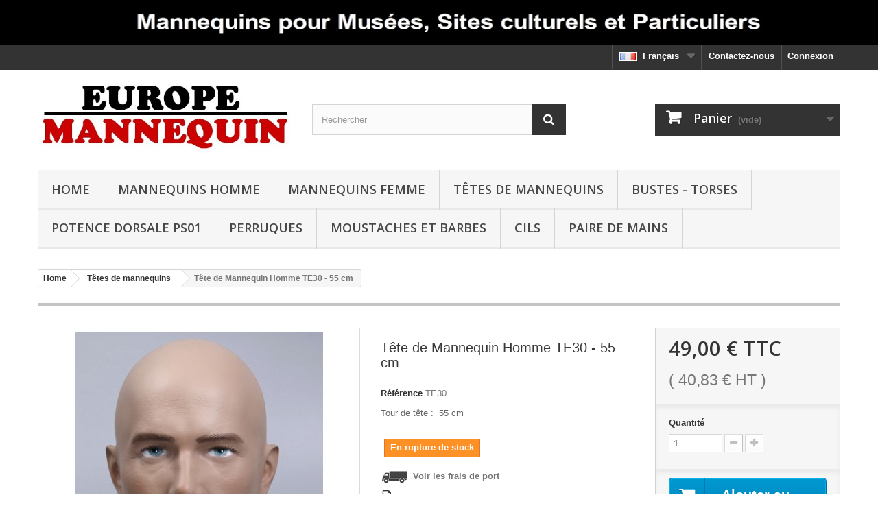

--- FILE ---
content_type: text/html; charset=utf-8
request_url: https://www.europemannequin.com/new/fr/tetes-de-mannequins/274-europe-mannequin-collection-tete-homme-realiste-militaria-musee-coiffure-casque-calot-casquette-yanks-te30.html
body_size: 9816
content:
<!DOCTYPE HTML> <!--[if lt IE 7]><html class="no-js lt-ie9 lt-ie8 lt-ie7" lang="fr-fr"><![endif]--> <!--[if IE 7]><html class="no-js lt-ie9 lt-ie8 ie7" lang="fr-fr"><![endif]--> <!--[if IE 8]><html class="no-js lt-ie9 ie8" lang="fr-fr"><![endif]--> <!--[if gt IE 8]><html class="no-js ie9" lang="fr-fr"><![endif]--><html lang="fr-fr"><head><meta charset="utf-8" /><title>Tête de mannequin homme réaliste - Militaria - Musée - Collection</title><meta name="description" content="Europe Mannequin - Tête de mannequin homme réaliste Militaria - Musée - Collection -Coiffure - Casque - Présentation - Vitrine - Maquillé - WW1 -WW2 - Armée-pintus-hindsgaul-troopermannequin-yanksmannequin-bestmannequin-pintus" /><meta name="generator" content="PrestaShop" /><meta name="robots" content="index,follow" /><meta name="viewport" content="width=device-width, minimum-scale=0.25, maximum-scale=1.6, initial-scale=1.0" /><meta name="apple-mobile-web-app-capable" content="yes" /><link rel="icon" type="image/vnd.microsoft.icon" href="/new/img/favicon.ico?1737653015" /><link rel="shortcut icon" type="image/x-icon" href="/new/img/favicon.ico?1737653015" /><link rel="stylesheet" href="https://www.europemannequin.com/new/themes/default-bootstrap/cache/v_33_4f8f261ce25ea8b6762aa99dcaced8f3_all.css" type="text/css" media="all" /><link rel="stylesheet" href="https://www.europemannequin.com/new/themes/default-bootstrap/cache/v_33_6732c4a3e83f318405d50dbc3540f8e0_print.css" type="text/css" media="print" /> <script type="text/javascript">var CUSTOMIZE_TEXTFIELD = 1;
var FancyboxI18nClose = 'Fermer';
var FancyboxI18nNext = 'Suivant';
var FancyboxI18nPrev = 'Pr&eacute;c&eacute;dent';
var IdxrdefenderFrontConfig = {"recaptchaAPIKey":"6LeYwuMgAAAAAG1iHPS-SErSbqv6WBwUcIOSZ7H4","formTypes":["contact"],"forceLoop":true,"es17":false,"friendlyCaptchaOn":false};
var PS_CATALOG_MODE = false;
var ajax_allowed = false;
var ajaxsearch = true;
var allowBuyWhenOutOfStock = true;
var attribute_anchor_separator = '-';
var attributesCombinations = [];
var availableLaterValue = 'En rupture de stock';
var availableNowValue = 'En stock';
var baseDir = 'https://www.europemannequin.com/new/';
var baseUri = 'https://www.europemannequin.com/new/';
var blocksearch_type = 'top';
var contentOnly = false;
var currency = {"id":1,"name":"Euro","iso_code":"EUR","iso_code_num":"978","sign":"\u20ac","blank":"1","conversion_rate":"1.000000","deleted":"0","format":"2","decimals":"1","active":"1","prefix":"","suffix":" \u20ac","id_shop_list":null,"force_id":false};
var currencyBlank = 1;
var currencyFormat = 2;
var currencyRate = 1;
var currencySign = '€';
var currentDate = '2025-12-20 13:22:33';
var customerGroupWithoutTax = false;
var customizationFields = false;
var customizationId = null;
var customizationIdMessage = 'Personnalisation';
var default_eco_tax = 0;
var delete_txt = 'Supprimer';
var displayList = false;
var displayPrice = 0;
var doesntExist = 'Ce produit n\'existe pas dans cette déclinaison. Vous pouvez néanmoins en sélectionner une autre.';
var doesntExistNoMore = 'Actuellement en rupture de stock';
var doesntExistNoMoreBut = 'avec ces options mais reste disponible avec d\'autres options';
var ecotaxTax_rate = 0;
var fieldRequired = 'Veuillez remplir tous les champs, puis enregistrer votre personnalisation';
var freeProductTranslation = 'Offert !';
var freeShippingTranslation = 'Livraison gratuite !';
var generated_date = 1766233353;
var groupReduction = 0;
var hasDeliveryAddress = false;
var highDPI = false;
var idDefaultImage = 1590;
var id_lang = 2;
var id_product = 274;
var img_dir = 'https://www.europemannequin.com/new/themes/default-bootstrap/img/';
var img_prod_dir = 'https://www.europemannequin.com/new/img/p/';
var img_ps_dir = 'https://www.europemannequin.com/new/img/';
var instantsearch = false;
var isGuest = 0;
var isLogged = 0;
var isMobile = false;
var jqZoomEnabled = false;
var maxQuantityToAllowDisplayOfLastQuantityMessage = 0;
var minimalQuantity = 1;
var noTaxForThisProduct = false;
var oosHookJsCodeFunctions = [];
var page_name = 'product';
var priceDisplayMethod = 0;
var priceDisplayPrecision = 2;
var productAvailableForOrder = true;
var productBasePriceTaxExcl = 40.833333;
var productBasePriceTaxExcluded = 40.833333;
var productBasePriceTaxIncl = 49;
var productHasAttributes = false;
var productPrice = 49;
var productPriceTaxExcluded = 40.833333;
var productPriceTaxIncluded = 49;
var productPriceWithoutReduction = 49;
var productReference = 'TE30';
var productShowPrice = true;
var productUnitPriceRatio = 0;
var product_fileButtonHtml = 'Ajouter';
var product_fileDefaultHtml = 'Aucun fichier sélectionné';
var product_specific_price = [];
var quantitiesDisplayAllowed = false;
var quantityAvailable = 0;
var quickView = false;
var reduction_percent = 0;
var reduction_price = 0;
var removingLinkText = 'supprimer cet article du panier';
var roundMode = 2;
var search_url = 'https://www.europemannequin.com/new/fr/search';
var specific_currency = false;
var specific_price = 0;
var static_token = '4bd291795e620d63f9cde3929489f850';
var stock_management = 1;
var taxRate = 20;
var toBeDetermined = 'À définir';
var token = '4bd291795e620d63f9cde3929489f850';
var uploading_in_progress = 'Envoi en cours, merci de patienter...';
var usingSecureMode = true;</script> <script type="text/javascript" src="/new/js/jquery/jquery-1.11.0.min.js"></script> <script type="text/javascript" src="/new/js/jquery/jquery-migrate-1.2.1.min.js"></script> <script type="text/javascript" src="/new/js/jquery/plugins/jquery.easing.js"></script> <script type="text/javascript" src="/new/js/tools.js"></script> <script type="text/javascript" src="/new/themes/default-bootstrap/js/global.js"></script> <script type="text/javascript" src="/new/themes/default-bootstrap/js/autoload/10-bootstrap.min.js"></script> <script type="text/javascript" src="/new/themes/default-bootstrap/js/autoload/15-jquery.total-storage.min.js"></script> <script type="text/javascript" src="/new/themes/default-bootstrap/js/autoload/15-jquery.uniform-modified.js"></script> <script type="text/javascript" src="/new/js/jquery/plugins/fancybox/jquery.fancybox.js"></script> <script type="text/javascript" src="/new/js/jquery/plugins/jquery.idTabs.js"></script> <script type="text/javascript" src="/new/js/jquery/plugins/jquery.scrollTo.js"></script> <script type="text/javascript" src="/new/js/jquery/plugins/jquery.serialScroll.js"></script> <script type="text/javascript" src="/new/js/jquery/plugins/bxslider/jquery.bxslider.js"></script> <script type="text/javascript" src="/new/themes/default-bootstrap/js/product.js"></script> <script type="text/javascript" src="/new/themes/default-bootstrap/js/tools/treeManagement.js"></script> <script type="text/javascript" src="/new/themes/default-bootstrap/js/modules/mailalerts/mailalerts.js"></script> <script type="text/javascript" src="/new/js/jquery/plugins/autocomplete/jquery.autocomplete.js"></script> <script type="text/javascript" src="/new/themes/default-bootstrap/js/modules/blocksearch/blocksearch.js"></script> <script type="text/javascript" src="/new/themes/default-bootstrap/js/modules/crossselling/js/crossselling.js"></script> <script type="text/javascript" src="/new/themes/default-bootstrap/js/modules/blocktopmenu/js/hoverIntent.js"></script> <script type="text/javascript" src="/new/themes/default-bootstrap/js/modules/blocktopmenu/js/superfish-modified.js"></script> <script type="text/javascript" src="/new/themes/default-bootstrap/js/modules/blocktopmenu/js/blocktopmenu.js"></script> <link rel="stylesheet" href="//fonts.googleapis.com/css?family=Open+Sans:300,600&amp;subset=latin,latin-ext" type="text/css" media="all" /> <!--[if IE 8]> <script src="https://oss.maxcdn.com/libs/html5shiv/3.7.0/html5shiv.js"></script> <script src="https://oss.maxcdn.com/libs/respond.js/1.3.0/respond.min.js"></script> <![endif]--></head><body id="product" class="product product-274 product-europe-mannequin-collection-tete-homme-realiste-militaria-musee-coiffure-casque-calot-casquette-yanks-te30 category-78 category-tetes-de-mannequins hide-left-column hide-right-column lang_fr"><div id="page"><div class="header-container"> <header id="header"><div class="banner"><div class="container"><div class="row"> <a href="https://www.europemannequin.com/new/" title="Mannequins pour Mus&eacute;es, Sites Culturelles et Collectionneurs de Militaria et autres"> <img class="img-responsive" src="https://www.europemannequin.com/new/modules/blockbanner/img/2d7e6600d41b13d5d1ebb4d96973dbbe.jpg" alt="Mannequins pour Mus&eacute;es, Sites Culturelles et Collectionneurs de Militaria et autres" title="Mannequins pour Mus&eacute;es, Sites Culturelles et Collectionneurs de Militaria et autres" width="1170" height="65" /> </a></div></div></div><div class="nav"><div class="container"><div class="row"> <nav><div class="header_user_info"> <a class="login" href="https://www.europemannequin.com/new/fr/my-account" rel="nofollow" title="Identifiez-vous"> Connexion </a></div><div id="contact-link" > <a href="https://www.europemannequin.com/new/fr/contact-us" title="Contactez-nous">Contactez-nous</a></div><div id="languages-block-top" class="languages-block"><div class="current"> <img class="imgLanguages" src="https://www.europemannequin.com/new/img/l/2.jpg" alt="fr" width="25" height="13" /> <span>Français</span></div><ul id="first-languages" class="languages-block_ul toogle_content"><li > <a href="https://www.europemannequin.com/new/en/europe-mannequin-head-realistic-mannequincollection-yanks-cap-militaria-museum-lifelike-ww1-ww2-helmet-headgear/274-europe-mannequin-yanks-male-realistic-lifelike-head-headgear-helmet-militaria-collection-museum-te30.html" title="English" rel="alternate" hreflang="en"> <img class="imgLanguages" src="https://www.europemannequin.com/new/img/l/1.jpg" alt="en" width="25" height="13" /> <span>English</span> </a></li><li class="selected"> <img class="imgLanguages" src="https://www.europemannequin.com/new/img/l/2.jpg" alt="fr" width="25" height="13" /> <span>Français</span></li></ul></div></nav></div></div></div><div><div class="container"><div class="row"><div id="header_logo"> <a href="https://www.europemannequin.com/new/" title="Europe Mannequin"> <img class="logo img-responsive" src="https://www.europemannequin.com/new/img/prestashop-logo-1478514325.jpg" alt="Europe Mannequin" width="547" height="156"/> </a></div><div id="search_block_top" class="col-sm-4 clearfix"><form id="searchbox" method="get" action="//www.europemannequin.com/new/fr/search" > <input type="hidden" name="controller" value="search" /> <input type="hidden" name="orderby" value="position" /> <input type="hidden" name="orderway" value="desc" /> <input class="search_query form-control" type="text" id="search_query_top" name="search_query" placeholder="Rechercher" value="" /> <button type="submit" name="submit_search" class="btn btn-default button-search"> <span>Rechercher</span> </button></form></div><div class="col-sm-4 clearfix"><div class="shopping_cart"> <a href="https://www.europemannequin.com/new/fr/quick-order" title="Voir mon panier" rel="nofollow"> <b>Panier</b> <span class="ajax_cart_quantity unvisible">0</span> <span class="ajax_cart_product_txt unvisible">Produit</span> <span class="ajax_cart_product_txt_s unvisible">Produits</span> <span class="ajax_cart_total unvisible"> </span> <span class="ajax_cart_no_product">(vide)</span> </a><div class="cart_block block exclusive"><div class="block_content"><div class="cart_block_list"><p class="cart_block_no_products"> Aucun produit</p><div class="cart-prices"><div class="cart-prices-line first-line"> <span class="price cart_block_shipping_cost ajax_cart_shipping_cost unvisible"> À définir </span> <span class="unvisible"> Livraison </span></div><div class="cart-prices-line last-line"> <span class="price cart_block_total ajax_block_cart_total">0,00 €</span> <span>Total</span></div></div><p class="cart-buttons"> <a id="button_order_cart" class="btn btn-default button button-small" href="https://www.europemannequin.com/new/fr/quick-order" title="Commander" rel="nofollow"> <span> Commander<i class="icon-chevron-right right"></i> </span> </a></p></div></div></div></div></div><div id="layer_cart"><div class="clearfix"><div class="layer_cart_product col-xs-12 col-md-6"> <span class="cross" title="Fermer la fenêtre"></span> <span class="title"> <i class="icon-check"></i>Produit ajouté au panier avec succès </span><div class="product-image-container layer_cart_img"></div><div class="layer_cart_product_info"> <span id="layer_cart_product_title" class="product-name"></span> <span id="layer_cart_product_attributes"></span><div> <strong class="dark">Quantité</strong> <span id="layer_cart_product_quantity"></span></div><div> <strong class="dark">Total</strong> <span id="layer_cart_product_price"></span></div></div></div><div class="layer_cart_cart col-xs-12 col-md-6"> <span class="title"> <span class="ajax_cart_product_txt_s unvisible"> Il y a <span class="ajax_cart_quantity">0</span> produits dans votre panier. </span> <span class="ajax_cart_product_txt "> Il y a 1 produit dans votre panier. </span> </span><div class="layer_cart_row"> <strong class="dark"> Total produits </strong> <span class="ajax_block_products_total"> </span></div><div class="layer_cart_row"> <strong class="dark unvisible"> Frais de port&nbsp; </strong> <span class="ajax_cart_shipping_cost unvisible"> À définir </span></div><div class="layer_cart_row"> <strong class="dark"> Total </strong> <span class="ajax_block_cart_total"> </span></div><div class="button-container"> <span class="continue btn btn-default button exclusive-medium" title="Continuer mes achats"> <span> <i class="icon-chevron-left left"></i>Continuer mes achats </span> </span> <a class="btn btn-default button button-medium" href="https://www.europemannequin.com/new/fr/quick-order" title="Commander" rel="nofollow"> <span> Commander<i class="icon-chevron-right right"></i> </span> </a></div></div></div><div class="crossseling"></div></div><div class="layer_cart_overlay"></div><div id="block_top_menu" class="sf-contener clearfix col-lg-12"><div class="cat-title">Menu</div><ul class="sf-menu clearfix menu-content"><li><a href="https://www.europemannequin.com/new/fr/" title="Home">Home</a><ul><li><a href="https://www.europemannequin.com/new/fr/63-europe-mannequin-homme-articule-collection-militaria-musee-ww1-ww2-uniforme-costume" title="Mannequins Homme">Mannequins Homme</a><ul><li><a href="https://www.europemannequin.com/new/fr/64-europe-euro-mannequin-homme-realiste-musee-articule-collection-militaria-uniforme-costume-maquille-WW1-WW2-MH" title="Hommes Articulés MH">Hommes Articulés MH</a></li><li><a href="https://www.europemannequin.com/new/fr/66-europe-euro-mannequin-homme-realiste-musee-collection-militaria-uniforme-costume-maquille-trooper-pas-cher-mdp" title="Hommes Debout MDP">Hommes Debout MDP</a></li><li><a href="https://www.europemannequin.com/new/fr/70-europe-euro-mannequin-homme-realiste-musee-petite-taille-collection-militaria-uniforme-costume-maquille-soldat-MDPPT" title="Hommes Petites Tailles MDP PT">Hommes Petites Tailles MDP PT</a></li><li><a href="https://www.europemannequin.com/new/fr/74-europe-euro-mannequin-homme-realiste-noir-africain-ethnique-musee-articule-collection-militaria-uniforme-costume-WW1-WW2-MDP38" title="Homme Noir">Homme Noir</a></li><li><a href="https://www.europemannequin.com/new/fr/68-europe-euro-mannequin-homme-realiste-musee-asiatique-japonais-viet-vietnamien-articule-collection-militaria-uniforme-MDJ01" title="Homme Asiatique">Homme Asiatique</a></li><li><a href="https://www.europemannequin.com/new/fr/69-europe-euro-mannequin-homme-assis-petit-taille-realiste-musee-articule-collection-militaria-uniforme-costume-WW1-WW2" title="Hommes Assis">Hommes Assis</a></li></ul></li><li><a href="https://www.europemannequin.com/new/fr/60-mannequins-femme" title="Mannequins Femme">Mannequins Femme</a></li><li><a href="https://www.europemannequin.com/new/fr/51-bustes-torses" title="Bustes - Torses">Bustes - Torses</a><ul></ul></li><li><a href="https://www.europemannequin.com/new/fr/78-tetes-de-mannequins" title="Têtes de mannequins">Têtes de mannequins</a></li><li><a href="https://www.europemannequin.com/new/fr/24-perruques" title="Perruques">Perruques</a><ul><li><a href="https://www.europemannequin.com/new/fr/26-perruques-femme" title="Perruques Femme">Perruques Femme</a></li><li><a href="https://www.europemannequin.com/new/fr/27-perruques-enfant" title="Perruques Enfant">Perruques Enfant</a></li></ul></li><li><a href="https://www.europemannequin.com/new/fr/29-moustaches-et-barbes" title="Moustaches et Barbes">Moustaches et Barbes</a></li><li><a href="https://www.europemannequin.com/new/fr/30-cils" title="Cils">Cils</a></li><li><a href="https://www.europemannequin.com/new/fr/73-potence-dorsale-ps01" title="Potence dorsale PS01">Potence dorsale PS01</a></li><li><a href="https://www.europemannequin.com/new/fr/79-paire-de-mains" title="Paire de mains">Paire de mains</a></li></ul></li><li><a href="https://www.europemannequin.com/new/fr/63-europe-mannequin-homme-articule-collection-militaria-musee-ww1-ww2-uniforme-costume" title="Mannequins Homme">Mannequins Homme</a><ul><li><a href="https://www.europemannequin.com/new/fr/64-europe-euro-mannequin-homme-realiste-musee-articule-collection-militaria-uniforme-costume-maquille-WW1-WW2-MH" title="Hommes Articulés MH">Hommes Articulés MH</a></li><li><a href="https://www.europemannequin.com/new/fr/66-europe-euro-mannequin-homme-realiste-musee-collection-militaria-uniforme-costume-maquille-trooper-pas-cher-mdp" title="Hommes Debout MDP">Hommes Debout MDP</a></li><li><a href="https://www.europemannequin.com/new/fr/70-europe-euro-mannequin-homme-realiste-musee-petite-taille-collection-militaria-uniforme-costume-maquille-soldat-MDPPT" title="Hommes Petites Tailles MDP PT">Hommes Petites Tailles MDP PT</a></li><li><a href="https://www.europemannequin.com/new/fr/74-europe-euro-mannequin-homme-realiste-noir-africain-ethnique-musee-articule-collection-militaria-uniforme-costume-WW1-WW2-MDP38" title="Homme Noir">Homme Noir</a></li><li><a href="https://www.europemannequin.com/new/fr/68-europe-euro-mannequin-homme-realiste-musee-asiatique-japonais-viet-vietnamien-articule-collection-militaria-uniforme-MDJ01" title="Homme Asiatique">Homme Asiatique</a></li><li><a href="https://www.europemannequin.com/new/fr/69-europe-euro-mannequin-homme-assis-petit-taille-realiste-musee-articule-collection-militaria-uniforme-costume-WW1-WW2" title="Hommes Assis">Hommes Assis</a></li></ul></li><li><a href="https://www.europemannequin.com/new/fr/60-mannequins-femme" title="Mannequins Femme">Mannequins Femme</a></li><li><a href="https://www.europemannequin.com/new/fr/78-tetes-de-mannequins" title="Têtes de mannequins">Têtes de mannequins</a></li><li><a href="https://www.europemannequin.com/new/fr/51-bustes-torses" title="Bustes - Torses">Bustes - Torses</a><ul></ul></li><li><a href="https://www.europemannequin.com/new/fr/73-potence-dorsale-ps01" title="Potence dorsale PS01">Potence dorsale PS01</a></li><li><a href="https://www.europemannequin.com/new/fr/24-perruques" title="Perruques">Perruques</a><ul><li><a href="https://www.europemannequin.com/new/fr/26-perruques-femme" title="Perruques Femme">Perruques Femme</a></li><li><a href="https://www.europemannequin.com/new/fr/27-perruques-enfant" title="Perruques Enfant">Perruques Enfant</a></li></ul></li><li><a href="https://www.europemannequin.com/new/fr/29-moustaches-et-barbes" title="Moustaches et Barbes">Moustaches et Barbes</a></li><li><a href="https://www.europemannequin.com/new/fr/30-cils" title="Cils">Cils</a></li><li><a href="https://www.europemannequin.com/new/fr/79-paire-de-mains" title="Paire de mains">Paire de mains</a></li></ul></div></div></div></div> </header></div><div class="columns-container"><div id="columns" class="container"><ol class="breadcrumb" itemscope itemtype="http://schema.org/BreadcrumbList"><li itemprop="itemListElement" itemscope itemtype="http://schema.org/ListItem"> <a href="https://www.europemannequin.com/new/" title="Home Page" itemprop="item"> <span itemprop="name">Home</span> </a><meta itemprop="position" content="1" /></li><li itemprop="itemListElement" itemscope itemtype="http://schema.org/ListItem"> <a href="https://www.europemannequin.com/new/fr/78-tetes-de-mannequins" itemprop="item"> <span itemprop="name">T&ecirc;tes de mannequins</span> </a><meta itemprop="position" content="2" /></li><li itemprop="itemListElement" itemscope itemtype="http://schema.org/ListItem"> <span itemprop="name">Tête de Mannequin Homme TE30 - 55 cm</span><meta itemprop="position" content="3" /></li></ol><div id="slider_row" class="row"></div><div class="row"><div id="center_column" class="center_column col-xs-12 col-sm-12"><div itemscope itemtype="https://schema.org/Product"><meta itemprop="url" content="https://www.europemannequin.com/new/fr/tetes-de-mannequins/274-europe-mannequin-collection-tete-homme-realiste-militaria-musee-coiffure-casque-calot-casquette-yanks-te30.html"><div class="primary_block row"><div class="container"><div class="top-hr"></div></div><div class="pb-left-column col-xs-12 col-sm-4 col-md-5"><div id="image-block" class="clearfix"> <span id="view_full_size"> <img id="bigpic" itemprop="image" src="https://www.europemannequin.com/new/1590-large_default/europe-mannequin-collection-tete-homme-realiste-militaria-musee-coiffure-casque-calot-casquette-yanks-te30.jpg" title="Tête de Mannequin Homme TE30" alt="Tête de Mannequin Homme TE30" width="458" height="458"/> <span class="span_link no-print">Agrandir l&#039;image</span> </span></div><div id="views_block" class="clearfix "> <span class="view_scroll_spacer"> <a id="view_scroll_left" class="" title="Autres vues" href="javascript:{}"> Pr&eacute;c&eacute;dent </a> </span><div id="thumbs_list"><ul id="thumbs_list_frame"><li id="thumbnail_1590"> <a href="https://www.europemannequin.com/new/1590-thickbox_default/europe-mannequin-collection-tete-homme-realiste-militaria-musee-coiffure-casque-calot-casquette-yanks-te30.jpg" data-fancybox-group="other-views" class="fancybox shown" title="Tête de Mannequin Homme TE30"> <img class="img-responsive" id="thumb_1590" src="https://www.europemannequin.com/new/1590-cart_default/europe-mannequin-collection-tete-homme-realiste-militaria-musee-coiffure-casque-calot-casquette-yanks-te30.jpg" alt="Tête de Mannequin Homme TE30" title="Tête de Mannequin Homme TE30" height="80" width="80" itemprop="image" /> </a></li><li id="thumbnail_2428"> <a href="https://www.europemannequin.com/new/2428-thickbox_default/europe-mannequin-collection-tete-homme-realiste-militaria-musee-coiffure-casque-calot-casquette-yanks-te30.jpg" data-fancybox-group="other-views" class="fancybox" title="Tête de Mannequin Homme TE30"> <img class="img-responsive" id="thumb_2428" src="https://www.europemannequin.com/new/2428-cart_default/europe-mannequin-collection-tete-homme-realiste-militaria-musee-coiffure-casque-calot-casquette-yanks-te30.jpg" alt="Tête de Mannequin Homme TE30" title="Tête de Mannequin Homme TE30" height="80" width="80" itemprop="image" /> </a></li><li id="thumbnail_1591"> <a href="https://www.europemannequin.com/new/1591-thickbox_default/europe-mannequin-collection-tete-homme-realiste-militaria-musee-coiffure-casque-calot-casquette-yanks-te30.jpg" data-fancybox-group="other-views" class="fancybox" title="Tête de Mannequin Homme TE30"> <img class="img-responsive" id="thumb_1591" src="https://www.europemannequin.com/new/1591-cart_default/europe-mannequin-collection-tete-homme-realiste-militaria-musee-coiffure-casque-calot-casquette-yanks-te30.jpg" alt="Tête de Mannequin Homme TE30" title="Tête de Mannequin Homme TE30" height="80" width="80" itemprop="image" /> </a></li><li id="thumbnail_1592"> <a href="https://www.europemannequin.com/new/1592-thickbox_default/europe-mannequin-collection-tete-homme-realiste-militaria-musee-coiffure-casque-calot-casquette-yanks-te30.jpg" data-fancybox-group="other-views" class="fancybox" title="Tête de Mannequin Homme TE30"> <img class="img-responsive" id="thumb_1592" src="https://www.europemannequin.com/new/1592-cart_default/europe-mannequin-collection-tete-homme-realiste-militaria-musee-coiffure-casque-calot-casquette-yanks-te30.jpg" alt="Tête de Mannequin Homme TE30" title="Tête de Mannequin Homme TE30" height="80" width="80" itemprop="image" /> </a></li><li id="thumbnail_1593" class="last"> <a href="https://www.europemannequin.com/new/1593-thickbox_default/europe-mannequin-collection-tete-homme-realiste-militaria-musee-coiffure-casque-calot-casquette-yanks-te30.jpg" data-fancybox-group="other-views" class="fancybox" title="Tête de Mannequin Homme TE30"> <img class="img-responsive" id="thumb_1593" src="https://www.europemannequin.com/new/1593-cart_default/europe-mannequin-collection-tete-homme-realiste-militaria-musee-coiffure-casque-calot-casquette-yanks-te30.jpg" alt="Tête de Mannequin Homme TE30" title="Tête de Mannequin Homme TE30" height="80" width="80" itemprop="image" /> </a></li></ul></div> <a id="view_scroll_right" title="Autres vues" href="javascript:{}"> Suivant </a></div><p class="resetimg clear no-print"> <span id="wrapResetImages" style="display: none;"> <a href="https://www.europemannequin.com/new/fr/tetes-de-mannequins/274-europe-mannequin-collection-tete-homme-realiste-militaria-musee-coiffure-casque-calot-casquette-yanks-te30.html" data-id="resetImages"> <i class="icon-repeat"></i> Afficher toutes les images </a> </span></p></div><div class="pb-center-column col-xs-12 col-sm-4"><h1 itemprop="name">Tête de Mannequin Homme TE30 - 55 cm</h1><p id="product_reference"> <label>R&eacute;f&eacute;rence </label> <span class="editable" itemprop="sku" content="TE30">TE30</span></p><div id="short_description_block"><div id="short_description_content" class="rte align_justify" itemprop="description"><p>Tour de tête :&nbsp; 55 cm</p></div><p class="buttons_bottom_block"> <a href="javascript:{}" class="button"> Plus de d&eacute;tails </a></p></div><p id="availability_statut"> <span id="availability_value" class="label label-warning">En rupture de stock</span></p><p class="warning_inline" id="last_quantities" style="display: none" >Attention : derni&egrave;res pi&egrave;ces disponibles !</p><p id="availability_date" style="display: none;"> <span id="availability_date_label">Date de disponibilit&eacute;:</span> <span id="availability_date_value"></span></p><div id="oosHook"></div> <a href="#totselectzone" id="totshippingpreview"><div id="totcamion"> <img src="https://www.europemannequin.com/new/modules/totshippingpreview/views/img/camion.jpg" alt=""></div> Voir les frais de port <br/> </a><div style="display:none;"><div id="totselectzone"><div id="shipping_before"></div><div class="clearfix"></div><div id="shipping_zone"><div> <label for="tot_zone">Sélectionnez un pays :</label> <select name="tot_zone" id="tot_zone"><option value="" selected="selected">Choisir</option><option value="1" data-id-zone="19">Allemagne</option><option value="2" data-id-zone="27">Autriche</option><option value="3" data-id-zone="25">Belgique</option><option value="236" data-id-zone="28">Bulgarie</option><option value="20" data-id-zone="26">Danemark</option><option value="6" data-id-zone="24">Espagne</option><option value="86" data-id-zone="28">Estonie</option><option value="7" data-id-zone="28">Finlande</option><option value="8" data-id-zone="18">France ( hors Corse / DOM-TOM )</option><option value="143" data-id-zone="28">Hongrie</option><option value="26" data-id-zone="29">Irlande</option><option value="10" data-id-zone="23">Italie</option><option value="125" data-id-zone="28">Lettonie</option><option value="131" data-id-zone="28">Lithuanie</option><option value="12" data-id-zone="19">Luxembourg</option><option value="13" data-id-zone="19">Pays-Bas</option><option value="14" data-id-zone="28">Pologne</option><option value="15" data-id-zone="27">Portugal</option><option value="36" data-id-zone="28">Roumanie</option><option value="17" data-id-zone="21">Royaume-Uni ( hors Iles )</option><option value="193" data-id-zone="28">Slov&eacute;nie</option><option value="18" data-id-zone="28">Su&egrave;de</option><option value="19" data-id-zone="20">Suisse</option><option value="16" data-id-zone="28">Tch&eacute;coslovaquie</option> </select></div><div class="choice_2"> <label for="tot_zone_2">Choisissez le second niveau :</label> <select name="tot_zone_2" id="tot_zone_2"> </select></div></div><div class="shippingfeetable"></div><div id="shipping_after"></div></div></div> <script>$(document).ready(function(){

	$('#availability_statut').after($('#totshippingpreview'));
    
            $('#totshippingpreview').fancybox();
        

	zoneSelected = $('#tot_zone option:selected');
    current_controller = "product";

	$('#tot_zone').change(function(){
        
		zoneSelected = $('#tot_zone option:selected');
        
        if(current_controller == "product") {
            totalPrice = $("#our_price_display").attr("content")*$("#quantity_wanted").val();
			quantity = $("#quantity_wanted").val();
        } else {
			quantity = null;
            totalPrice = 0;
        }
		$.ajax({
			url: '/new/modules/totshippingpreview/views/js/ajax/getshippingfee.php',
			type: 'post',
			dataType: 'json',
			data: {
				'id_zone' : zoneSelected.attr('data-id-zone'),
				'id' : zoneSelected.val(),
				'zone_name' : zoneSelected.text(),
				'id_product' : 274,
				'id_product_attribute' : 0,
				'cart' : 0,
				'choice' : '1',
                'total_price' : totalPrice ,
				'quantity' : quantity

			},
			success: function (data) {
				displayJsonData(data);
			}
		});
	});

    $('#quantity_wanted').change(function(){
        if(current_controller == "product") {
		 quantity = $("#quantity_wanted").val();
            totalPrice = $("#our_price_display").attr("content")*$("#quantity_wanted").val();
        } else {
            totalPrice = 0;
			quantity = null;
        }
        $.ajax({
            url: '/new/modules/totshippingpreview/views/js/ajax/getshippingfee.php',
            type: 'post',
            dataType: 'json',
            data: {
                'id_zone' : zoneSelected.attr('data-id-zone'),
                'id' : zoneSelected.val(),
                'zone_name' : zoneSelected.text(),
                'id_product' : 274,
                'id_product_attribute' : 0,
                'cart' : 0,
                'choice' : '1',
                'total_price' : totalPrice ,
				'quantity' : quantity
            },
            success: function (data) {
                displayJsonData(data);
            }
        });
    });

	zoneSelected2 = $('#tot_zone_2 option:selected');

	$('#tot_zone_2').change(function(){
        totalPrice = $("#our_price_display").attr("content")*$("#quantity_wanted").val();
		zoneSelected2 = $('#tot_zone_2 option:selected');
		quantity = $("#quantity_wanted").val();
		$.ajax({
			url: '/new/modules/totshippingpreview/views/js/ajax/getshippingfee.php',
			type: 'post',
			dataType: 'json',
			data: {
				'id_zone' : zoneSelected2.attr('data-id-zone'),
				'id' : zoneSelected2.val(),
				'zone_name' : zoneSelected2.text(),
				'id_product' : 274,
				'id_product_attribute' : 0,
				'cart' : 0,
				'choice' : '2',
                'total_price' : totalPrice,
				'quantity' : quantity

			},
			success: function (data) {
				displayJsonData(data);
			}
		});
	});
	
		
});

function displayJsonData(jsonData){
	$(".shippingfeetable").html("");
	if(jsonData.type == 'tab') {
		if(jsonData.display) {
			$(".choice_2").hide();
		}
		$('.shippingfeetable').html(jsonData.data);
	} else {
		$(".choice_2").show();
		$("#tot_zone_2").html("");
		$("#tot_zone_2").append('<option value="" selected="selected">Choisir</option>');

		for ( i in jsonData.data ) {
			$("#tot_zone_2").append('<option value="' + jsonData.data[i].id + '" data-id-zone="' + jsonData.data[i].id_zone  + '">' + jsonData.data[i].name  + '</option>');
		}
	}

}</script> <ul id="usefull_link_block" class="clearfix no-print"><li class="print"> <a href="javascript:print();"> Imprimer </a></li></ul></div><div class="pb-right-column col-xs-12 col-sm-4 col-md-3"><form id="buy_block" action="https://www.europemannequin.com/new/fr/cart" method="post"><p class="hidden"> <input type="hidden" name="token" value="4bd291795e620d63f9cde3929489f850" /> <input type="hidden" name="id_product" value="274" id="product_page_product_id" /> <input type="hidden" name="add" value="1" /> <input type="hidden" name="id_product_attribute" id="idCombination" value="" /></p><div class="box-info-product"><div class="content_prices clearfix"><div><p class="our_price_display" itemprop="offers" itemscope itemtype="https://schema.org/Offer"><span id="our_price_display" class="price" itemprop="price" content="49">49,00 €</span> TTC<br /><span id="pretaxe_price"><h3>( <span id="pretaxe_price_display">40,83 €</span> HT )</h3></span><meta itemprop="priceCurrency" content="EUR" /></p><p id="reduction_percent" style="display:none;"><span id="reduction_percent_display"></span></p><p id="reduction_amount" style="display:none"><span id="reduction_amount_display"></span></p><p id="old_price" class="hidden"><span id="old_price_display"><span class="price"></span></span></p></div><div class="clear"></div></div><div class="product_attributes clearfix"><p id="quantity_wanted_p"> <label for="quantity_wanted">Quantit&eacute;</label> <input type="number" min="1" name="qty" id="quantity_wanted" class="text" value="1" /> <a href="#" data-field-qty="qty" class="btn btn-default button-minus product_quantity_down"> <span><i class="icon-minus"></i></span> </a> <a href="#" data-field-qty="qty" class="btn btn-default button-plus product_quantity_up"> <span><i class="icon-plus"></i></span> </a> <span class="clearfix"></span></p><p id="minimal_quantity_wanted_p" style="display: none;"> La quantit&eacute; minimale pour pouvoir commander ce produit est <b id="minimal_quantity_label">1</b></p></div><div class="box-cart-bottom"><div><p id="add_to_cart" class="buttons_bottom_block no-print"> <button type="submit" name="Submit" class="exclusive"> <span>Ajouter au panier</span> </button></p></div><div id="product_payment_logos"><div class="box-security"><h5 class="product-heading-h5"></h5> <img src="/new/modules/productpaymentlogos/img/ccbd96951a0b53d6246c9310135dd574.jpg" alt="" class="img-responsive" /></div></div></div></div></form></div></div> <section class="page-product-box"><h3 class="page-product-heading">En savoir plus</h3><div class="rte"><h4><span style="color:#000000;">Tête de mannequin homme réaliste TE30 pour la présentation de tous types de coiffures ou pour la restauration de mannequins.</span></h4><p></p><h4><span style="color:#000000;">Entièrement peinte en couleur chair avec maquillage du visage fait à la main et faux-cils pour plus de réalisme.</span></h4><h1></h1><h4><span style="color:#000000;">La hauteur du cou permet la présentation d'accessoires sur le visage ( barbe, masque à oxygène de pilote, etc..... ) sans l'aide de socle.</span></h4><h4></h4><p></p><h4><span style="text-decoration:underline;color:#000000;"><strong>Caractéristiques et Dimensions :</strong></span></h4><ul><li><h4>Tour de tête :&nbsp; 55 cm</h4></li><li><h4>Hauteur totale : 30 cm</h4></li><li><h4>Hauteur base du cou/menton :&nbsp; 7 cm</h4></li><li><h4>Tour de cou ( à la base ) : 34 cm</h4></li><li><h4>Couleur des yeux : Bleu</h4></li><li><h4>Couleur chair, maquillage du visage fait à la main et faux-cils</h4></li><li><h4>Base du cou plane et fermée pour une meilleure stabilité</h4></li><li><h4>Matière : Fibre de verre et résine</h4></li></ul></div> </section> <section class="page-product-box"> </section> <section id="crossselling" class="page-product-box"><h3 class="productscategory_h2 page-product-heading"> Les clients qui ont acheté ce produit ont également acheté...</h3><div id="crossselling_list"><ul id="crossselling_list_car" class="clearfix"><li class="product-box item" itemprop="isRelatedTo" itemscope itemtype="https://schema.org/Product"> <a class="lnk_img product-image" href="https://www.europemannequin.com/new/fr/tetes-de-mannequins/233-europe-mannequin-collection-tete-homme-realiste-militaria-musee-coiffure-casque-calot-casquette-yanks-te09.html" title="Tête de Mannequin Homme TE09 - 55 cm" > <img itemprop="image" src="https://www.europemannequin.com/new/1283-home_default/europe-mannequin-collection-tete-homme-realiste-militaria-musee-coiffure-casque-calot-casquette-yanks-te09.jpg" alt="Tête de Mannequin Homme TE09 - 55 cm" /> </a><div class="s_title_block"><h5 itemprop="name" class="product-name"> <a itemprop="url" href="https://www.europemannequin.com/new/fr/tetes-de-mannequins/233-europe-mannequin-collection-tete-homme-realiste-militaria-musee-coiffure-casque-calot-casquette-yanks-te09.html" title="Tête de Mannequin Homme TE09 - 55 cm"> Tête de... </a></h5><p>Tour de tête : 55 cm</p></div><p class="price_display"> <span class="price">49,00 €</span></p><div class="clearfix" style="margin-top:5px"><div class="no-print"> <a class="exclusive button ajax_add_to_cart_button" href="https://www.europemannequin.com/new/fr/cart?qty=1&amp;id_product=233&amp;token=4bd291795e620d63f9cde3929489f850&amp;add=" data-id-product="233" title="Ajouter au panier"> <span>Ajouter au panier</span> </a></div></div></li><li class="product-box item" itemprop="isRelatedTo" itemscope itemtype="https://schema.org/Product"> <a class="lnk_img product-image" href="https://www.europemannequin.com/new/fr/tetes-de-mannequins/229-europe-mannequin-collection-tete-homme-realiste-militaria-musee-coiffure-casque-calot-casquette-yanks-te03.html" title="Tête de Mannequin Homme TE03 - 54,5 cm" > <img itemprop="image" src="https://www.europemannequin.com/new/1267-home_default/europe-mannequin-collection-tete-homme-realiste-militaria-musee-coiffure-casque-calot-casquette-yanks-te03.jpg" alt="Tête de Mannequin Homme TE03 - 54,5 cm" /> </a><div class="s_title_block"><h5 itemprop="name" class="product-name"> <a itemprop="url" href="https://www.europemannequin.com/new/fr/tetes-de-mannequins/229-europe-mannequin-collection-tete-homme-realiste-militaria-musee-coiffure-casque-calot-casquette-yanks-te03.html" title="Tête de Mannequin Homme TE03 - 54,5 cm"> Tête de... </a></h5><p>Tour de tête : 54,5 cm</p></div><p class="price_display"> <span class="price">49,00 €</span></p><div class="clearfix" style="margin-top:5px"><div class="no-print"> <a class="exclusive button ajax_add_to_cart_button" href="https://www.europemannequin.com/new/fr/cart?qty=1&amp;id_product=229&amp;token=4bd291795e620d63f9cde3929489f850&amp;add=" data-id-product="229" title="Ajouter au panier"> <span>Ajouter au panier</span> </a></div></div></li><li class="product-box item" itemprop="isRelatedTo" itemscope itemtype="https://schema.org/Product"> <a class="lnk_img product-image" href="https://www.europemannequin.com/new/fr/tetes-de-mannequins/288-europe-mannequin-collection-tete-homme-realiste-militaria-musee-coiffure-casque-calot-casquette-yanks-te36.html" title="Tête de Mannequin Homme TE36 - 54,5 cm" > <img itemprop="image" src="https://www.europemannequin.com/new/1695-home_default/europe-mannequin-collection-tete-homme-realiste-militaria-musee-coiffure-casque-calot-casquette-yanks-te36.jpg" alt="Tête de Mannequin Homme TE36 - 54,5 cm" /> </a><div class="s_title_block"><h5 itemprop="name" class="product-name"> <a itemprop="url" href="https://www.europemannequin.com/new/fr/tetes-de-mannequins/288-europe-mannequin-collection-tete-homme-realiste-militaria-musee-coiffure-casque-calot-casquette-yanks-te36.html" title="Tête de Mannequin Homme TE36 - 54,5 cm"> Tête de... </a></h5><p>Tour de tête : 54,5cm</p></div><p class="price_display"> <span class="price">49,00 €</span></p><div class="clearfix" style="margin-top:5px"><div class="no-print"> <a class="exclusive button ajax_add_to_cart_button" href="https://www.europemannequin.com/new/fr/cart?qty=1&amp;id_product=288&amp;token=4bd291795e620d63f9cde3929489f850&amp;add=" data-id-product="288" title="Ajouter au panier"> <span>Ajouter au panier</span> </a></div></div></li><li class="product-box item" itemprop="isRelatedTo" itemscope itemtype="https://schema.org/Product"> <a class="lnk_img product-image" href="https://www.europemannequin.com/new/fr/tetes-de-mannequins/235-europe-mannequin-collection-tete-homme-realiste-militaria-musee-coiffure-casque-calot-casquette-yanks-te12.html" title="Tête de Mannequin Homme TE12 - 56 cm" > <img itemprop="image" src="https://www.europemannequin.com/new/1292-home_default/europe-mannequin-collection-tete-homme-realiste-militaria-musee-coiffure-casque-calot-casquette-yanks-te12.jpg" alt="Tête de Mannequin Homme TE12 - 56 cm" /> </a><div class="s_title_block"><h5 itemprop="name" class="product-name"> <a itemprop="url" href="https://www.europemannequin.com/new/fr/tetes-de-mannequins/235-europe-mannequin-collection-tete-homme-realiste-militaria-musee-coiffure-casque-calot-casquette-yanks-te12.html" title="Tête de Mannequin Homme TE12 - 56 cm"> Tête de... </a></h5><p>Tour de tête : 56 cm</p></div><p class="price_display"> <span class="price">49,00 €</span></p><div class="clearfix" style="margin-top:5px"><div class="no-print"> <a class="exclusive button ajax_add_to_cart_button" href="https://www.europemannequin.com/new/fr/cart?qty=1&amp;id_product=235&amp;token=4bd291795e620d63f9cde3929489f850&amp;add=" data-id-product="235" title="Ajouter au panier"> <span>Ajouter au panier</span> </a></div></div></li><li class="product-box item" itemprop="isRelatedTo" itemscope itemtype="https://schema.org/Product"> <a class="lnk_img product-image" href="https://www.europemannequin.com/new/fr/europe-euro-mannequin-homme-realiste-musee-collection-militaria-uniforme-costume-maquille-trooper-pas-cher-mdp/134-europe-mannequin-homme-musee-collectionneur-mdp13.html" title="Homme debout MDP 13" > <img itemprop="image" src="https://www.europemannequin.com/new/997-home_default/europe-mannequin-homme-musee-collectionneur-mdp13.jpg" alt="Homme debout MDP 13" /> </a><div class="s_title_block"><h5 itemprop="name" class="product-name"> <a itemprop="url" href="https://www.europemannequin.com/new/fr/europe-euro-mannequin-homme-realiste-musee-collection-militaria-uniforme-costume-maquille-trooper-pas-cher-mdp/134-europe-mannequin-homme-musee-collectionneur-mdp13.html" title="Homme debout MDP 13"> Homme debout... </a></h5><p>Taille = 1m76 Tour de tête : 54cm</p></div><p class="price_display"> <span class="price">239,00 €</span></p><div class="clearfix" style="margin-top:5px"></div></li></ul></div> </section></div></div></div></div></div><div class="footer-container"> <footer id="footer" class="container"><div class="row"><section class="blockcategories_footer footer-block col-xs-12 col-sm-2"><h4>Catégories</h4><div class="category_footer toggle-footer"><div class="list"><ul class="tree "><li > <a href="https://www.europemannequin.com/new/fr/63-europe-mannequin-homme-articule-collection-militaria-musee-ww1-ww2-uniforme-costume" title=""> Mannequins Homme </a><ul><li > <a href="https://www.europemannequin.com/new/fr/64-europe-euro-mannequin-homme-realiste-musee-articule-collection-militaria-uniforme-costume-maquille-WW1-WW2-MH" title="Les visages diffèrent suivant les références"> Hommes Articulés MH </a></li><li > <a href="https://www.europemannequin.com/new/fr/66-europe-euro-mannequin-homme-realiste-musee-collection-militaria-uniforme-costume-maquille-trooper-pas-cher-mdp" title="Les visages diffèrent suivant les références"> Hommes Debout MDP </a></li><li > <a href="https://www.europemannequin.com/new/fr/70-europe-euro-mannequin-homme-realiste-musee-petite-taille-collection-militaria-uniforme-costume-maquille-soldat-MDPPT" title="Différentes têtes fixes ou amovibles - Bras articulés et non-articulés"> Hommes Petites Tailles MDP PT </a></li><li > <a href="https://www.europemannequin.com/new/fr/74-europe-euro-mannequin-homme-realiste-noir-africain-ethnique-musee-articule-collection-militaria-uniforme-costume-WW1-WW2-MDP38" title=""> Homme Noir </a></li><li > <a href="https://www.europemannequin.com/new/fr/68-europe-euro-mannequin-homme-realiste-musee-asiatique-japonais-viet-vietnamien-articule-collection-militaria-uniforme-MDJ01" title=""> Homme Asiatique </a></li><li class="last"> <a href="https://www.europemannequin.com/new/fr/69-europe-euro-mannequin-homme-assis-petit-taille-realiste-musee-articule-collection-militaria-uniforme-costume-WW1-WW2" title=""> Hommes Assis </a></li></ul></li><li > <a href="https://www.europemannequin.com/new/fr/60-mannequins-femme" title=""> Mannequins Femme </a></li><li > <a href="https://www.europemannequin.com/new/fr/51-bustes-torses" title=""> Bustes - Torses </a></li><li > <a href="https://www.europemannequin.com/new/fr/78-tetes-de-mannequins" class="selected" title=""> Têtes de mannequins </a></li><li > <a href="https://www.europemannequin.com/new/fr/24-perruques" title=""> Perruques </a><ul><li > <a href="https://www.europemannequin.com/new/fr/26-perruques-femme" title=""> Perruques Femme </a></li><li class="last"> <a href="https://www.europemannequin.com/new/fr/27-perruques-enfant" title=""> Perruques Enfant </a></li></ul></li><li > <a href="https://www.europemannequin.com/new/fr/29-moustaches-et-barbes" title=""> Moustaches et Barbes </a></li><li > <a href="https://www.europemannequin.com/new/fr/30-cils" title=""> Cils </a></li><li > <a href="https://www.europemannequin.com/new/fr/73-potence-dorsale-ps01" title=""> Potence dorsale PS01 </a></li><li class="last"> <a href="https://www.europemannequin.com/new/fr/79-paire-de-mains" title=""> Paire de mains </a></li></ul></div></div> </section><section class="footer-block col-xs-12 col-sm-2" id="block_various_links_footer"><h4>Informations</h4><ul class="toggle-footer"><li class="item"> <a href="https://www.europemannequin.com/new/fr/content/5-modes-de-paiement" title="Modes de paiement"> Modes de paiement </a></li><li class="item"> <a href="https://www.europemannequin.com/new/fr/content/6-comment-commander" title="Comment commander"> Comment commander </a></li><li class="item"> <a href="https://www.europemannequin.com/new/fr/content/1-livraison-et-frais-de-port" title="Livraison et frais de port"> Livraison et frais de port </a></li><li class="item"> <a href="https://www.europemannequin.com/new/fr/content/3-conditions-de-vente" title="Conditions de vente"> Conditions de vente </a></li><li class="item"> <a href="https://www.europemannequin.com/new/fr/content/12-politique-de-confidentialite-rgpd" title="Politique de confidentialité RGPD"> Politique de confidentialité RGPD </a></li></ul> </section><section class="footer-block col-xs-12 col-sm-4"><h4><a href="https://www.europemannequin.com/new/fr/my-account" title="Gérer mon compte client" rel="nofollow">Mon compte</a></h4><div class="block_content toggle-footer"><ul class="bullet"><li><a href="https://www.europemannequin.com/new/fr/order-history" title="Mes commandes" rel="nofollow">Mes commandes</a></li><li><a href="https://www.europemannequin.com/new/fr/order-follow" title="Mes retours de marchandise" rel="nofollow">Mes retours de marchandise</a></li><li><a href="https://www.europemannequin.com/new/fr/order-slip" title="Mes avoirs" rel="nofollow">Mes avoirs</a></li><li><a href="https://www.europemannequin.com/new/fr/addresses" title="Mes adresses" rel="nofollow">Mes adresses</a></li><li><a href="https://www.europemannequin.com/new/fr/identity" title="Gérer mes informations personnelles" rel="nofollow">Mes informations personnelles</a></li><li><a href="https://www.europemannequin.com/new/fr/discount" title="Mes bons de réduction" rel="nofollow">Mes bons de réduction</a></li></ul></div> </section><section id="block_contact_infos" class="footer-block col-xs-12 col-sm-4"><div><h4>Informations sur votre boutique</h4><ul class="toggle-footer"><li> <i class="icon-map-marker"></i>EUROPE MANNEQUIN, 13 rue Sainte Barbe 57410 ROHRBACH LES BITCHE FRANCE</li><li> <i class="icon-phone"></i>Appelez-nous au : <span>(+33) 03.87.98.91.79</span></li><li> <i class="icon-envelope-alt"></i>E-mail : <span><a href="&#109;&#97;&#105;&#108;&#116;&#111;&#58;%69%6e%66%6f@%65%75%72%6f%70%65%6d%61%6e%6e%65%71%75%69%6e.%63%6f%6d" >&#x69;&#x6e;&#x66;&#x6f;&#x40;&#x65;&#x75;&#x72;&#x6f;&#x70;&#x65;&#x6d;&#x61;&#x6e;&#x6e;&#x65;&#x71;&#x75;&#x69;&#x6e;&#x2e;&#x63;&#x6f;&#x6d;</a></span></li></ul></div> </section></div> </footer></div></div>
</body></html>